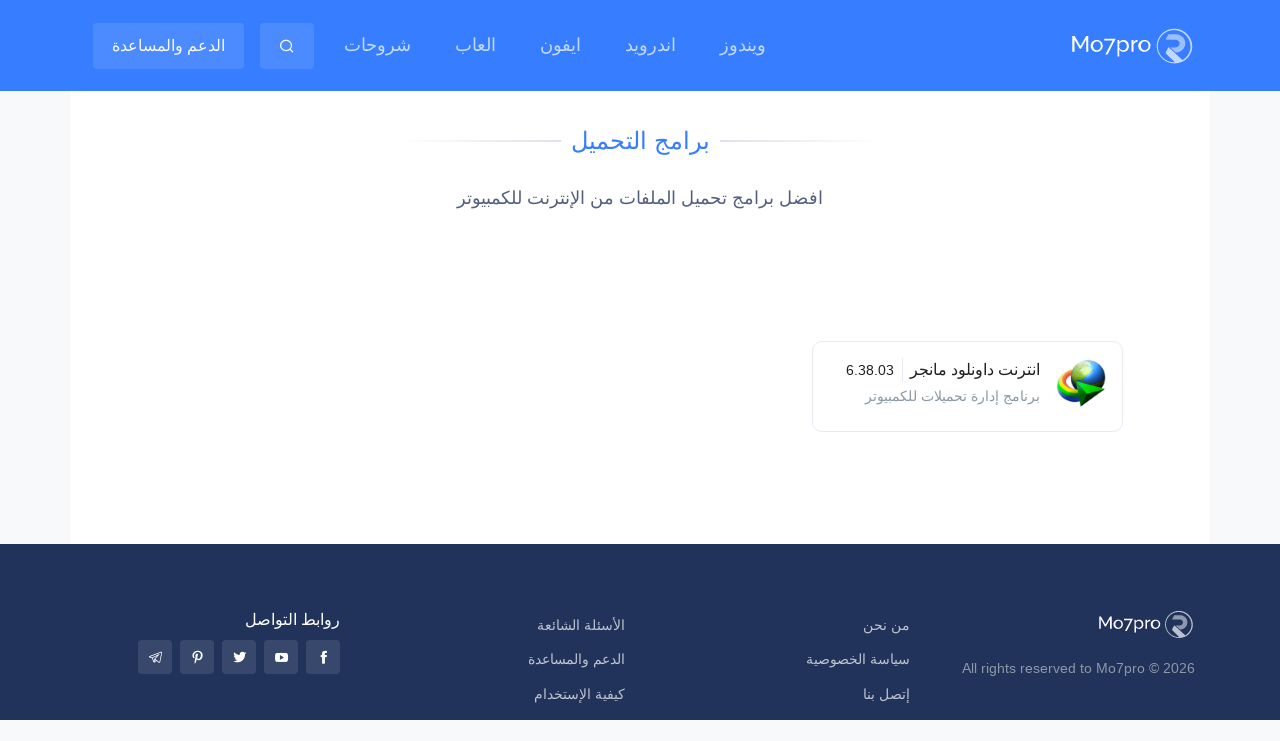

--- FILE ---
content_type: text/html; charset=UTF-8
request_url: https://mo7pro.com/apps/download-manager/
body_size: 9661
content:
<!DOCTYPE html><html dir="rtl" lang="ar"><head><script data-no-optimize="1">var litespeed_docref=sessionStorage.getItem("litespeed_docref");litespeed_docref&&(Object.defineProperty(document,"referrer",{get:function(){return litespeed_docref}}),sessionStorage.removeItem("litespeed_docref"));</script> <meta charset="UTF-8"><meta name="viewport" content="width=device-width, initial-scale=1.0"><meta http-equiv="X-UA-Compatible" content="IE=9; IE=8; IE=7; IE=EDGE" /><meta name="theme-color" content="#1a77f4"/><link rel="icon" type="image/png" href="https://mo7pro.com/wp-content/uploads/2020/01/logo-mo7-sc.png"><link rel="apple-touch-icon" sizes="180x180" href="https://mo7pro.com/wp-content/themes/mo7pro-12/assets/images/fav/apple-touch-icon-white.png"><link rel="manifest" href="/manifest.json"><link rel="profile" href="http://gmpg.org/xfn/11"><meta name="google-site-verification" content="5srfubktPChUN21a2I0Yy2LyQkzFlAoLvgE1u6hpdBc" /><link rel="preconnect" href="https://www.google-analytics.com"><link rel="preload" href="https://mo7pro.com/wp-content/themes/mo7pro-12/assets/fonts/feather.woff" as="font" type="font/woff" crossorigin><style>@font-face {
        font-family: 'feather';
        font-display: swap;
        src: url(https://mo7pro.com/wp-content/themes/mo7pro-12/assets/fonts/feather.woff) }}) format('woff');
        font-weight: normal;
        font-style: normal;
    }</style><meta name='robots' content='index, follow, max-image-preview:large, max-snippet:-1, max-video-preview:-1' /><style>img:is([sizes="auto" i], [sizes^="auto," i]) { contain-intrinsic-size: 3000px 1500px }</style><title>برامج التحميل تصنيف &#8211; Mo7pro</title><link rel="canonical" href="https://mo7pro.com/apps/download-manager/" /><meta property="og:locale" content="ar_AR" /><meta property="og:type" content="article" /><meta property="og:title" content="برامج التحميل تصنيف &#8211; Mo7pro" /><meta property="og:description" content="افضل برامج تحميل الملفات من الإنترنت للكمبيوتر" /><meta property="og:url" content="https://mo7pro.com/apps/download-manager/" /><meta property="og:site_name" content="Mo7pro" /><meta name="twitter:card" content="summary_large_image" /><meta name="twitter:site" content="@Mo7proCom" /> <script type="application/ld+json" class="yoast-schema-graph">{"@context":"https://schema.org","@graph":[{"@type":"CollectionPage","@id":"https://mo7pro.com/apps/download-manager/","url":"https://mo7pro.com/apps/download-manager/","name":"برامج التحميل تصنيف &#8211; Mo7pro","isPartOf":{"@id":"https://mo7pro.com/#website"},"primaryImageOfPage":{"@id":"https://mo7pro.com/apps/download-manager/#primaryimage"},"image":{"@id":"https://mo7pro.com/apps/download-manager/#primaryimage"},"thumbnailUrl":"https://mo7pro.com/wp-content/uploads/2020/10/Internet-Download-Manager.png","breadcrumb":{"@id":"https://mo7pro.com/apps/download-manager/#breadcrumb"},"inLanguage":"ar"},{"@type":"ImageObject","inLanguage":"ar","@id":"https://mo7pro.com/apps/download-manager/#primaryimage","url":"https://mo7pro.com/wp-content/uploads/2020/10/Internet-Download-Manager.png","contentUrl":"https://mo7pro.com/wp-content/uploads/2020/10/Internet-Download-Manager.png","width":1500,"height":844,"caption":"انترنت داونلود مانجر"},{"@type":"BreadcrumbList","@id":"https://mo7pro.com/apps/download-manager/#breadcrumb","itemListElement":[{"@type":"ListItem","position":1,"name":"الرئيسية","item":"https://mo7pro.com/"},{"@type":"ListItem","position":2,"name":"برامج","item":"https://mo7pro.com/software/"},{"@type":"ListItem","position":3,"name":"ويندوز","item":"https://mo7pro.com/apps/windows/"},{"@type":"ListItem","position":4,"name":"برامج التحميل"}]},{"@type":"WebSite","@id":"https://mo7pro.com/#website","url":"https://mo7pro.com/","name":"Mo7pro","description":"موقع برامج وتطبيقات، هو موقع عربي لتحميل أحدث برامج الكمبيوتر وتطبيقات اندرويد وتطبيقات الايفون والايباد المجانية بروابط مباشرة","potentialAction":[{"@type":"SearchAction","target":{"@type":"EntryPoint","urlTemplate":"https://mo7pro.com/?s={search_term_string}"},"query-input":{"@type":"PropertyValueSpecification","valueRequired":true,"valueName":"search_term_string"}}],"inLanguage":"ar"}]}</script> <link rel="alternate" type="application/rss+xml" title="Mo7pro &laquo; الخلاصة" href="https://mo7pro.com/feed/" /><link rel="alternate" type="application/rss+xml" title="Mo7pro &laquo; خلاصة التعليقات" href="https://mo7pro.com/comments/feed/" /><link rel="alternate" type="application/rss+xml" title="خلاصة Mo7pro &laquo; برامج التحميل تصنيفات البرامج" href="https://mo7pro.com/apps/download-manager/feed/" /><link data-optimized="2" rel="stylesheet" href="https://mo7pro.com/wp-content/litespeed/css/2812be96baddde857a9bc6d0a04bdcc5.css?ver=1d70c" /><style id='classic-theme-styles-inline-css' type='text/css'>/*! This file is auto-generated */
.wp-block-button__link{color:#fff;background-color:#32373c;border-radius:9999px;box-shadow:none;text-decoration:none;padding:calc(.667em + 2px) calc(1.333em + 2px);font-size:1.125em}.wp-block-file__button{background:#32373c;color:#fff;text-decoration:none}</style><style id='global-styles-inline-css' type='text/css'>:root{--wp--preset--aspect-ratio--square: 1;--wp--preset--aspect-ratio--4-3: 4/3;--wp--preset--aspect-ratio--3-4: 3/4;--wp--preset--aspect-ratio--3-2: 3/2;--wp--preset--aspect-ratio--2-3: 2/3;--wp--preset--aspect-ratio--16-9: 16/9;--wp--preset--aspect-ratio--9-16: 9/16;--wp--preset--color--black: #000000;--wp--preset--color--cyan-bluish-gray: #abb8c3;--wp--preset--color--white: #ffffff;--wp--preset--color--pale-pink: #f78da7;--wp--preset--color--vivid-red: #cf2e2e;--wp--preset--color--luminous-vivid-orange: #ff6900;--wp--preset--color--luminous-vivid-amber: #fcb900;--wp--preset--color--light-green-cyan: #7bdcb5;--wp--preset--color--vivid-green-cyan: #00d084;--wp--preset--color--pale-cyan-blue: #8ed1fc;--wp--preset--color--vivid-cyan-blue: #0693e3;--wp--preset--color--vivid-purple: #9b51e0;--wp--preset--gradient--vivid-cyan-blue-to-vivid-purple: linear-gradient(135deg,rgba(6,147,227,1) 0%,rgb(155,81,224) 100%);--wp--preset--gradient--light-green-cyan-to-vivid-green-cyan: linear-gradient(135deg,rgb(122,220,180) 0%,rgb(0,208,130) 100%);--wp--preset--gradient--luminous-vivid-amber-to-luminous-vivid-orange: linear-gradient(135deg,rgba(252,185,0,1) 0%,rgba(255,105,0,1) 100%);--wp--preset--gradient--luminous-vivid-orange-to-vivid-red: linear-gradient(135deg,rgba(255,105,0,1) 0%,rgb(207,46,46) 100%);--wp--preset--gradient--very-light-gray-to-cyan-bluish-gray: linear-gradient(135deg,rgb(238,238,238) 0%,rgb(169,184,195) 100%);--wp--preset--gradient--cool-to-warm-spectrum: linear-gradient(135deg,rgb(74,234,220) 0%,rgb(151,120,209) 20%,rgb(207,42,186) 40%,rgb(238,44,130) 60%,rgb(251,105,98) 80%,rgb(254,248,76) 100%);--wp--preset--gradient--blush-light-purple: linear-gradient(135deg,rgb(255,206,236) 0%,rgb(152,150,240) 100%);--wp--preset--gradient--blush-bordeaux: linear-gradient(135deg,rgb(254,205,165) 0%,rgb(254,45,45) 50%,rgb(107,0,62) 100%);--wp--preset--gradient--luminous-dusk: linear-gradient(135deg,rgb(255,203,112) 0%,rgb(199,81,192) 50%,rgb(65,88,208) 100%);--wp--preset--gradient--pale-ocean: linear-gradient(135deg,rgb(255,245,203) 0%,rgb(182,227,212) 50%,rgb(51,167,181) 100%);--wp--preset--gradient--electric-grass: linear-gradient(135deg,rgb(202,248,128) 0%,rgb(113,206,126) 100%);--wp--preset--gradient--midnight: linear-gradient(135deg,rgb(2,3,129) 0%,rgb(40,116,252) 100%);--wp--preset--font-size--small: 13px;--wp--preset--font-size--medium: 20px;--wp--preset--font-size--large: 36px;--wp--preset--font-size--x-large: 42px;--wp--preset--spacing--20: 0.44rem;--wp--preset--spacing--30: 0.67rem;--wp--preset--spacing--40: 1rem;--wp--preset--spacing--50: 1.5rem;--wp--preset--spacing--60: 2.25rem;--wp--preset--spacing--70: 3.38rem;--wp--preset--spacing--80: 5.06rem;--wp--preset--shadow--natural: 6px 6px 9px rgba(0, 0, 0, 0.2);--wp--preset--shadow--deep: 12px 12px 50px rgba(0, 0, 0, 0.4);--wp--preset--shadow--sharp: 6px 6px 0px rgba(0, 0, 0, 0.2);--wp--preset--shadow--outlined: 6px 6px 0px -3px rgba(255, 255, 255, 1), 6px 6px rgba(0, 0, 0, 1);--wp--preset--shadow--crisp: 6px 6px 0px rgba(0, 0, 0, 1);}:where(.is-layout-flex){gap: 0.5em;}:where(.is-layout-grid){gap: 0.5em;}body .is-layout-flex{display: flex;}.is-layout-flex{flex-wrap: wrap;align-items: center;}.is-layout-flex > :is(*, div){margin: 0;}body .is-layout-grid{display: grid;}.is-layout-grid > :is(*, div){margin: 0;}:where(.wp-block-columns.is-layout-flex){gap: 2em;}:where(.wp-block-columns.is-layout-grid){gap: 2em;}:where(.wp-block-post-template.is-layout-flex){gap: 1.25em;}:where(.wp-block-post-template.is-layout-grid){gap: 1.25em;}.has-black-color{color: var(--wp--preset--color--black) !important;}.has-cyan-bluish-gray-color{color: var(--wp--preset--color--cyan-bluish-gray) !important;}.has-white-color{color: var(--wp--preset--color--white) !important;}.has-pale-pink-color{color: var(--wp--preset--color--pale-pink) !important;}.has-vivid-red-color{color: var(--wp--preset--color--vivid-red) !important;}.has-luminous-vivid-orange-color{color: var(--wp--preset--color--luminous-vivid-orange) !important;}.has-luminous-vivid-amber-color{color: var(--wp--preset--color--luminous-vivid-amber) !important;}.has-light-green-cyan-color{color: var(--wp--preset--color--light-green-cyan) !important;}.has-vivid-green-cyan-color{color: var(--wp--preset--color--vivid-green-cyan) !important;}.has-pale-cyan-blue-color{color: var(--wp--preset--color--pale-cyan-blue) !important;}.has-vivid-cyan-blue-color{color: var(--wp--preset--color--vivid-cyan-blue) !important;}.has-vivid-purple-color{color: var(--wp--preset--color--vivid-purple) !important;}.has-black-background-color{background-color: var(--wp--preset--color--black) !important;}.has-cyan-bluish-gray-background-color{background-color: var(--wp--preset--color--cyan-bluish-gray) !important;}.has-white-background-color{background-color: var(--wp--preset--color--white) !important;}.has-pale-pink-background-color{background-color: var(--wp--preset--color--pale-pink) !important;}.has-vivid-red-background-color{background-color: var(--wp--preset--color--vivid-red) !important;}.has-luminous-vivid-orange-background-color{background-color: var(--wp--preset--color--luminous-vivid-orange) !important;}.has-luminous-vivid-amber-background-color{background-color: var(--wp--preset--color--luminous-vivid-amber) !important;}.has-light-green-cyan-background-color{background-color: var(--wp--preset--color--light-green-cyan) !important;}.has-vivid-green-cyan-background-color{background-color: var(--wp--preset--color--vivid-green-cyan) !important;}.has-pale-cyan-blue-background-color{background-color: var(--wp--preset--color--pale-cyan-blue) !important;}.has-vivid-cyan-blue-background-color{background-color: var(--wp--preset--color--vivid-cyan-blue) !important;}.has-vivid-purple-background-color{background-color: var(--wp--preset--color--vivid-purple) !important;}.has-black-border-color{border-color: var(--wp--preset--color--black) !important;}.has-cyan-bluish-gray-border-color{border-color: var(--wp--preset--color--cyan-bluish-gray) !important;}.has-white-border-color{border-color: var(--wp--preset--color--white) !important;}.has-pale-pink-border-color{border-color: var(--wp--preset--color--pale-pink) !important;}.has-vivid-red-border-color{border-color: var(--wp--preset--color--vivid-red) !important;}.has-luminous-vivid-orange-border-color{border-color: var(--wp--preset--color--luminous-vivid-orange) !important;}.has-luminous-vivid-amber-border-color{border-color: var(--wp--preset--color--luminous-vivid-amber) !important;}.has-light-green-cyan-border-color{border-color: var(--wp--preset--color--light-green-cyan) !important;}.has-vivid-green-cyan-border-color{border-color: var(--wp--preset--color--vivid-green-cyan) !important;}.has-pale-cyan-blue-border-color{border-color: var(--wp--preset--color--pale-cyan-blue) !important;}.has-vivid-cyan-blue-border-color{border-color: var(--wp--preset--color--vivid-cyan-blue) !important;}.has-vivid-purple-border-color{border-color: var(--wp--preset--color--vivid-purple) !important;}.has-vivid-cyan-blue-to-vivid-purple-gradient-background{background: var(--wp--preset--gradient--vivid-cyan-blue-to-vivid-purple) !important;}.has-light-green-cyan-to-vivid-green-cyan-gradient-background{background: var(--wp--preset--gradient--light-green-cyan-to-vivid-green-cyan) !important;}.has-luminous-vivid-amber-to-luminous-vivid-orange-gradient-background{background: var(--wp--preset--gradient--luminous-vivid-amber-to-luminous-vivid-orange) !important;}.has-luminous-vivid-orange-to-vivid-red-gradient-background{background: var(--wp--preset--gradient--luminous-vivid-orange-to-vivid-red) !important;}.has-very-light-gray-to-cyan-bluish-gray-gradient-background{background: var(--wp--preset--gradient--very-light-gray-to-cyan-bluish-gray) !important;}.has-cool-to-warm-spectrum-gradient-background{background: var(--wp--preset--gradient--cool-to-warm-spectrum) !important;}.has-blush-light-purple-gradient-background{background: var(--wp--preset--gradient--blush-light-purple) !important;}.has-blush-bordeaux-gradient-background{background: var(--wp--preset--gradient--blush-bordeaux) !important;}.has-luminous-dusk-gradient-background{background: var(--wp--preset--gradient--luminous-dusk) !important;}.has-pale-ocean-gradient-background{background: var(--wp--preset--gradient--pale-ocean) !important;}.has-electric-grass-gradient-background{background: var(--wp--preset--gradient--electric-grass) !important;}.has-midnight-gradient-background{background: var(--wp--preset--gradient--midnight) !important;}.has-small-font-size{font-size: var(--wp--preset--font-size--small) !important;}.has-medium-font-size{font-size: var(--wp--preset--font-size--medium) !important;}.has-large-font-size{font-size: var(--wp--preset--font-size--large) !important;}.has-x-large-font-size{font-size: var(--wp--preset--font-size--x-large) !important;}
:where(.wp-block-post-template.is-layout-flex){gap: 1.25em;}:where(.wp-block-post-template.is-layout-grid){gap: 1.25em;}
:where(.wp-block-columns.is-layout-flex){gap: 2em;}:where(.wp-block-columns.is-layout-grid){gap: 2em;}
:root :where(.wp-block-pullquote){font-size: 1.5em;line-height: 1.6;}</style><link rel="https://api.w.org/" href="https://mo7pro.com/wp-json/" /><link rel="alternate" title="JSON" type="application/json" href="https://mo7pro.com/wp-json/wp/v2/apps/789" /><link rel="EditURI" type="application/rsd+xml" title="RSD" href="https://mo7pro.com/xmlrpc.php?rsd" /><meta name="generator" content="WordPress 6.8.3" /> <script type="application/ld+json">{
	"@context": "https://schema.org",
	"@type": "Organization",
	"name": "Mo7pro",
	"url": "https://mo7pro.com",
	"logo": "https://mo7pro.com/imagelogo.png",
		"sameAs": [
		"https://www.facebook.com/mo7procom",
		"https://twitter.com/mo7procom",
		"https://www.youtube.com/mo7pro",
		"https://www.pinterest.com/mo7procom"
		]
}</script> </head><body class="rtl archive tax-categories term-download-manager term-789 wp-theme-mo7pro-12"><div id="page" class="hfeed site"><header id="header" class="u-header bg-primary"><div id="logoAndNav" class="container"><nav class="navbar navbar-expand-lg nav-white u-header__navbar" data-dropdown-trigger="hover">
<a class="navbar-brand u-header__navbar-brand u-header__navbar-brand-center" href="https://mo7pro.com/">
<img data-lazyloaded="1" src="[data-uri]" data-src="https://mo7pro.com/wp-content/themes/mo7pro-12/assets/svg/logos/logo-white.svg" alt="Mo7pro" width="46px" height="46px">
</a>
<button type="button" class="navbar-toggler btn u-hamburger" aria-label="Toggle navigation" data-toggle="collapse" data-target="#navBar">
<span id="hamburgerTrigger" class="u-hamburger__box">
<span class="u-hamburger__inner"></span>
</span>
</button><div id="navBar" class="collapse navbar-collapse u-header__navbar-collapse"><ul id="menu-primary-menu" class="navbar-nav u-header__navbar-nav"><li id="menu-item" class="nav-link">
<a href="https://mo7pro.com/apps/windows/" class="nav-link u-header__nav-link" rel="alternate" title="ويندوز">ويندوز</a></li><li id="menu-item" class="nav-link">
<a href="https://mo7pro.com/apps/android/" class="nav-link u-header__nav-link" rel="alternate" title="اندرويد">اندرويد</a></li><li id="menu-item" class="nav-link">
<a href="https://mo7pro.com/apps/ios/" class="nav-link u-header__nav-link" rel="alternate" title="ايفون">ايفون</a></li><li id="menu-item" class="nav-link">
<a href="https://mo7pro.com/apps/games/" class="nav-link u-header__nav-link" rel="alternate" title="العاب">العاب</a></li><li id="menu-item" class="nav-link">
<a href="https://mo7pro.com/tutorials/" class="nav-link u-header__nav-link" rel="alternate" title="شروحات">شروحات</a></li><li id="menu-item" class="nav-link">
<a href="https://mo7pro.com/?s=" class="btn btn-sm btn-soft-light transition-3d-hover" title="Search">
<i class="fe-search"></i>
</a></li><li id="menu-item" class="nav-link">
<a title="الدعم" href="https://mo7pro.com/support/" class="btn btn-sm btn-soft-light transition-3d-hover">الدعم والمساعدة</a></li></ul></div></nav></div></header><main role="main" class="container bg-light pl-lg-10 pr-lg-10"><div class="d-none"><nav aria-label="breadcrumb"><ol class="breadcrumb font-size-1"><li class="breadcrumb-item active" aria-current="page"><a href="https://mo7pro.com">الرئيسية</a></li><li class="breadcrumb-item active" aria-current="page"><a href="https://mo7pro.com/apps/windows/">ويندوز</a></li><li class="breadcrumb-item active" aria-current="page">برامج التحميل</li></ol></nav></div><div class="job-filters"><div class="container space-1"><div class="text-center mx-md-auto mb-5"><h1 class="text-primary divider divider-text font-size-2">
<span class="font-weight-medium">برامج التحميل</span></h1><p class="lead"><p>افضل برامج تحميل الملفات من الإنترنت للكمبيوتر</p></p></div></div></div><div class="container space-2"><div class="job_listings is_filtered columns-3"><ul class="job_listings row d-block d-lg-flex list-unstyled mb-0 list-grid-view"><li class="post-9706 job_listing"><div class="list-grid card card-frame transition-3d-hover h-100 mw-100 mt-0 p-0"><div class="card-body p-3"><div class="media"><div class="u-avatar position-relative">
<img data-lazyloaded="1" src="[data-uri]" width="150" height="150" data-src="https://mo7pro.com/wp-content/uploads/2020/10/Internet-Download-Manager-Logo.png" class="img-fluid wp-post-image" alt="انترنت داونلود مانجر" loading="lazy"></div><div class="media-body px-3"><div class="d-flex align-items-center mb-1"><h2 class="h6 mb-0 pl-2 ml-2 u-ver-divider">
<a href="https://mo7pro.com/windows/internet-download-manager" title="تنزيل انترنت داونلود مانجر">انترنت داونلود مانجر</a></h2>
<span class="font-size-1 text-body">6.38.03</span></div><h3 class="d-block text-muted font-size-1 font-weight-normal">برنامج إدارة تحميلات للكمبيوتر</h3></div></div></div></div></li></ul></div><div class="py-3"></div></div></main><footer class="bg-navy site-footer site-footer__primary style-v2"><div class="container"><div class="row space-2"><div class="col-6 col-lg-3 mb-7 mb-lg-0">
<a class="d-inline-flex align-items-center mb-3" href="https://mo7pro.com/" rel="home">
<img data-lazyloaded="1" src="[data-uri]" data-src="https://mo7pro.com/wp-content/themes/mo7pro-12/assets/svg/logos/logo-white.svg" alt="Mo7pro" width="100px" height="60px">
</a><p class="small text-muted">All rights reserved to Mo7pro &#169; 2026</p></div><div class="col-6 col-lg-3 mb-7 mb-lg-0"><div id="nav_menu-2" class="widget widget_nav_menu mb-4"><div class="menu-footer-widget-column-1-nav-container"><ul id="menu-footer-widget-column-1-nav" class="menu"><li id="menu-item-55" class="menu-item menu-item-type-custom menu-item-object-custom menu-item-55"><div class="menu-item-inner d-flex align-items-center">
<a href="https://mo7pro.com/about-us/" class="list-group-item list-group-item-action">من نحن</a></div></li><li id="menu-item-57" class="menu-item menu-item-type-custom menu-item-object-custom menu-item-57"><div class="menu-item-inner d-flex align-items-center">
<a href="https://mo7pro.com/" class="list-group-item list-group-item-action">سياسة الخصوصية</a></div></li><li id="menu-item-58" class="menu-item menu-item-type-post_type menu-item-object-page menu-item-58"><div class="menu-item-inner d-flex align-items-center">
<a href="https://mo7pro.com/contact-us/" class="list-group-item list-group-item-action">إتصل بنا</a></div></li><li id="menu-item-59" class="menu-item menu-item-type-post_type menu-item-object-page menu-item-59"><div class="menu-item-inner d-flex align-items-center">
<a href="https://arabiapps.net/facebook-apk/" class="list-group-item list-group-item-action" title="تنزيل فيس بوك" target="_blank">تنزيل فيس بوك</a></div></li><li id="menu-item-60" class="menu-item menu-item-type-post_type menu-item-object-page menu-item-60"><div class="menu-item-inner d-flex align-items-center">
<a href="https://honista.com/" class="list-group-item list-group-item-action" title="تنزيل هونستا" target="_blank">Honista</a></div></li><li id="menu-item-61" class="menu-item menu-item-type-post_type menu-item-object-page menu-item-61"><div class="menu-item-inner d-flex align-items-center">
<a href="https://arabiapps.net/instagram-plus-apk/" class="list-group-item list-group-item-action" title="انستا جولد" target="_blank">انستا جولد</a></div></li></ul></div></div></div><div class="col-6 col-lg-3 mb-7 mb-lg-0"><div id="nav_menu-3" class="widget widget_nav_menu mb-4"><div class="menu-footer-widget-column-2-nav-container"><ul id="menu-footer-widget-column-2-nav" class="menu"><li id="menu-item-59" class="menu-item menu-item-type-custom menu-item-object-custom menu-item-59"><div class="menu-item-inner d-flex align-items-center">
<a href="https://mo7pro.com/faq/" class="list-group-item list-group-item-action">الأسئلة الشائعة</a></div></li><li id="menu-item-60" class="menu-item menu-item-type-custom menu-item-object-custom menu-item-60"><div class="menu-item-inner d-flex align-items-center">
<a href="https://mo7pro.com/support/" class="list-group-item list-group-item-action">الدعم والمساعدة</a></div></li><li id="menu-item-61" class="menu-item menu-item-type-custom menu-item-object-custom menu-item-61"><div class="menu-item-inner d-flex align-items-center">
<a href="https://mo7pro.com/how-to-use/" class="list-group-item list-group-item-action">كيفية الإستخدام</a></div></li></ul></div></div></div><div class="col-6 col-lg-3 mb-7 mb-lg-0"><div id="nav_menu-4" class="widget widget_nav_menu mb-4"><h3 class="h6 widget__title">روابط التواصل</h3><ul id="menu-footer-widget-column-2-social" class="social-icon-menu list-inline mb-0"><li class="list-inline-item mb-3">
<a title="Facebook" href="https://www.facebook.com/mo7procom/" class="btn btn-sm btn-soft-white btn-icon p-3" target="_blank" rel="nofollow noopener noreferrer">
<i class="fe-facebook btn-icon__inner"></i>
</a></li><li class="list-inline-item mb-3">
<a title="Youtube" href="https://www.youtube.com/mo7pro/" class="btn btn-sm btn-soft-white btn-icon p-3" target="_blank" rel="nofollow noopener noreferrer">
<i class="fe-youtube btn-icon__inner"></i>
</a></li><li class="list-inline-item mb-3">
<a title="Twitter" href="https://twitter.com/mo7procom/" class="btn btn-sm btn-soft-white btn-icon p-3" target="_blank" rel="nofollow noopener noreferrer">
<i class="fe-twitter btn-icon__inner"></i>
</a></li><li class="list-inline-item mb-3">
<a title="Pinterest" href="https://www.pinterest.com/mo7procom/" class="btn btn-sm btn-soft-white btn-icon p-3" target="_blank" rel="nofollow noopener noreferrer">
<i class="fe-pinterest btn-icon__inner"></i>
</a></li><li class="list-inline-item mb-3">
<a title="Telegram" href="https://t.me/mo7procom/" class="btn btn-sm btn-soft-white btn-icon p-3" target="_blank" rel="nofollow noopener noreferrer">
<i class="fe-telegram btn-icon__inner"></i>
</a></li></ul></div></div></div></div></footer></div> <script type="litespeed/javascript">var fired=!1;function lazyScript(e){if((document.documentElement.scrollTop!=0||document.body.scrollTop!=0||fired===!1)){(function(i,s,o,g,r,a,m){i.GoogleAnalyticsObject=r;i[r]=i[r]||function(){(i[r].q=i[r].q||[]).push(arguments)},i[r].l=1*new Date();a=s.createElement(o),m=s.getElementsByTagName(o)[0];a.async=1;a.src=g;m.parentNode.insertBefore(a,m)})(window,document,'script','https://www.google-analytics.com/analytics.js','ga');ga('create','UA-86252463-1','auto');ga('send','pageview');['touchstart','click','scroll','mousemove'].forEach(function(event){window.removeEventListener(event,lazyScript)});fired=!0}}['touchstart','click','scroll','mousemove'].forEach(function(event){window.addEventListener(event,lazyScript)})</script> <script defer="defer" src="https://ajax.googleapis.com/ajax/libs/jquery/3.5.1/jquery.min.js"></script> <script defer="defer" src="https://maxcdn.bootstrapcdn.com/bootstrap/4.5.2/js/bootstrap.min.js"></script> <script type="speculationrules">{"prefetch":[{"source":"document","where":{"and":[{"href_matches":"\/*"},{"not":{"href_matches":["\/wp-*.php","\/wp-admin\/*","\/wp-content\/uploads\/*","\/wp-content\/*","\/wp-content\/plugins\/*","\/wp-content\/themes\/mo7pro-12\/*","\/*\\?(.+)"]}},{"not":{"selector_matches":"a[rel~=\"nofollow\"]"}},{"not":{"selector_matches":".no-prefetch, .no-prefetch a"}}]},"eagerness":"conservative"}]}</script> <script data-no-optimize="1">window.lazyLoadOptions=Object.assign({},{threshold:300},window.lazyLoadOptions||{});!function(t,e){"object"==typeof exports&&"undefined"!=typeof module?module.exports=e():"function"==typeof define&&define.amd?define(e):(t="undefined"!=typeof globalThis?globalThis:t||self).LazyLoad=e()}(this,function(){"use strict";function e(){return(e=Object.assign||function(t){for(var e=1;e<arguments.length;e++){var n,a=arguments[e];for(n in a)Object.prototype.hasOwnProperty.call(a,n)&&(t[n]=a[n])}return t}).apply(this,arguments)}function o(t){return e({},at,t)}function l(t,e){return t.getAttribute(gt+e)}function c(t){return l(t,vt)}function s(t,e){return function(t,e,n){e=gt+e;null!==n?t.setAttribute(e,n):t.removeAttribute(e)}(t,vt,e)}function i(t){return s(t,null),0}function r(t){return null===c(t)}function u(t){return c(t)===_t}function d(t,e,n,a){t&&(void 0===a?void 0===n?t(e):t(e,n):t(e,n,a))}function f(t,e){et?t.classList.add(e):t.className+=(t.className?" ":"")+e}function _(t,e){et?t.classList.remove(e):t.className=t.className.replace(new RegExp("(^|\\s+)"+e+"(\\s+|$)")," ").replace(/^\s+/,"").replace(/\s+$/,"")}function g(t){return t.llTempImage}function v(t,e){!e||(e=e._observer)&&e.unobserve(t)}function b(t,e){t&&(t.loadingCount+=e)}function p(t,e){t&&(t.toLoadCount=e)}function n(t){for(var e,n=[],a=0;e=t.children[a];a+=1)"SOURCE"===e.tagName&&n.push(e);return n}function h(t,e){(t=t.parentNode)&&"PICTURE"===t.tagName&&n(t).forEach(e)}function a(t,e){n(t).forEach(e)}function m(t){return!!t[lt]}function E(t){return t[lt]}function I(t){return delete t[lt]}function y(e,t){var n;m(e)||(n={},t.forEach(function(t){n[t]=e.getAttribute(t)}),e[lt]=n)}function L(a,t){var o;m(a)&&(o=E(a),t.forEach(function(t){var e,n;e=a,(t=o[n=t])?e.setAttribute(n,t):e.removeAttribute(n)}))}function k(t,e,n){f(t,e.class_loading),s(t,st),n&&(b(n,1),d(e.callback_loading,t,n))}function A(t,e,n){n&&t.setAttribute(e,n)}function O(t,e){A(t,rt,l(t,e.data_sizes)),A(t,it,l(t,e.data_srcset)),A(t,ot,l(t,e.data_src))}function w(t,e,n){var a=l(t,e.data_bg_multi),o=l(t,e.data_bg_multi_hidpi);(a=nt&&o?o:a)&&(t.style.backgroundImage=a,n=n,f(t=t,(e=e).class_applied),s(t,dt),n&&(e.unobserve_completed&&v(t,e),d(e.callback_applied,t,n)))}function x(t,e){!e||0<e.loadingCount||0<e.toLoadCount||d(t.callback_finish,e)}function M(t,e,n){t.addEventListener(e,n),t.llEvLisnrs[e]=n}function N(t){return!!t.llEvLisnrs}function z(t){if(N(t)){var e,n,a=t.llEvLisnrs;for(e in a){var o=a[e];n=e,o=o,t.removeEventListener(n,o)}delete t.llEvLisnrs}}function C(t,e,n){var a;delete t.llTempImage,b(n,-1),(a=n)&&--a.toLoadCount,_(t,e.class_loading),e.unobserve_completed&&v(t,n)}function R(i,r,c){var l=g(i)||i;N(l)||function(t,e,n){N(t)||(t.llEvLisnrs={});var a="VIDEO"===t.tagName?"loadeddata":"load";M(t,a,e),M(t,"error",n)}(l,function(t){var e,n,a,o;n=r,a=c,o=u(e=i),C(e,n,a),f(e,n.class_loaded),s(e,ut),d(n.callback_loaded,e,a),o||x(n,a),z(l)},function(t){var e,n,a,o;n=r,a=c,o=u(e=i),C(e,n,a),f(e,n.class_error),s(e,ft),d(n.callback_error,e,a),o||x(n,a),z(l)})}function T(t,e,n){var a,o,i,r,c;t.llTempImage=document.createElement("IMG"),R(t,e,n),m(c=t)||(c[lt]={backgroundImage:c.style.backgroundImage}),i=n,r=l(a=t,(o=e).data_bg),c=l(a,o.data_bg_hidpi),(r=nt&&c?c:r)&&(a.style.backgroundImage='url("'.concat(r,'")'),g(a).setAttribute(ot,r),k(a,o,i)),w(t,e,n)}function G(t,e,n){var a;R(t,e,n),a=e,e=n,(t=Et[(n=t).tagName])&&(t(n,a),k(n,a,e))}function D(t,e,n){var a;a=t,(-1<It.indexOf(a.tagName)?G:T)(t,e,n)}function S(t,e,n){var a;t.setAttribute("loading","lazy"),R(t,e,n),a=e,(e=Et[(n=t).tagName])&&e(n,a),s(t,_t)}function V(t){t.removeAttribute(ot),t.removeAttribute(it),t.removeAttribute(rt)}function j(t){h(t,function(t){L(t,mt)}),L(t,mt)}function F(t){var e;(e=yt[t.tagName])?e(t):m(e=t)&&(t=E(e),e.style.backgroundImage=t.backgroundImage)}function P(t,e){var n;F(t),n=e,r(e=t)||u(e)||(_(e,n.class_entered),_(e,n.class_exited),_(e,n.class_applied),_(e,n.class_loading),_(e,n.class_loaded),_(e,n.class_error)),i(t),I(t)}function U(t,e,n,a){var o;n.cancel_on_exit&&(c(t)!==st||"IMG"===t.tagName&&(z(t),h(o=t,function(t){V(t)}),V(o),j(t),_(t,n.class_loading),b(a,-1),i(t),d(n.callback_cancel,t,e,a)))}function $(t,e,n,a){var o,i,r=(i=t,0<=bt.indexOf(c(i)));s(t,"entered"),f(t,n.class_entered),_(t,n.class_exited),o=t,i=a,n.unobserve_entered&&v(o,i),d(n.callback_enter,t,e,a),r||D(t,n,a)}function q(t){return t.use_native&&"loading"in HTMLImageElement.prototype}function H(t,o,i){t.forEach(function(t){return(a=t).isIntersecting||0<a.intersectionRatio?$(t.target,t,o,i):(e=t.target,n=t,a=o,t=i,void(r(e)||(f(e,a.class_exited),U(e,n,a,t),d(a.callback_exit,e,n,t))));var e,n,a})}function B(e,n){var t;tt&&!q(e)&&(n._observer=new IntersectionObserver(function(t){H(t,e,n)},{root:(t=e).container===document?null:t.container,rootMargin:t.thresholds||t.threshold+"px"}))}function J(t){return Array.prototype.slice.call(t)}function K(t){return t.container.querySelectorAll(t.elements_selector)}function Q(t){return c(t)===ft}function W(t,e){return e=t||K(e),J(e).filter(r)}function X(e,t){var n;(n=K(e),J(n).filter(Q)).forEach(function(t){_(t,e.class_error),i(t)}),t.update()}function t(t,e){var n,a,t=o(t);this._settings=t,this.loadingCount=0,B(t,this),n=t,a=this,Y&&window.addEventListener("online",function(){X(n,a)}),this.update(e)}var Y="undefined"!=typeof window,Z=Y&&!("onscroll"in window)||"undefined"!=typeof navigator&&/(gle|ing|ro)bot|crawl|spider/i.test(navigator.userAgent),tt=Y&&"IntersectionObserver"in window,et=Y&&"classList"in document.createElement("p"),nt=Y&&1<window.devicePixelRatio,at={elements_selector:".lazy",container:Z||Y?document:null,threshold:300,thresholds:null,data_src:"src",data_srcset:"srcset",data_sizes:"sizes",data_bg:"bg",data_bg_hidpi:"bg-hidpi",data_bg_multi:"bg-multi",data_bg_multi_hidpi:"bg-multi-hidpi",data_poster:"poster",class_applied:"applied",class_loading:"litespeed-loading",class_loaded:"litespeed-loaded",class_error:"error",class_entered:"entered",class_exited:"exited",unobserve_completed:!0,unobserve_entered:!1,cancel_on_exit:!0,callback_enter:null,callback_exit:null,callback_applied:null,callback_loading:null,callback_loaded:null,callback_error:null,callback_finish:null,callback_cancel:null,use_native:!1},ot="src",it="srcset",rt="sizes",ct="poster",lt="llOriginalAttrs",st="loading",ut="loaded",dt="applied",ft="error",_t="native",gt="data-",vt="ll-status",bt=[st,ut,dt,ft],pt=[ot],ht=[ot,ct],mt=[ot,it,rt],Et={IMG:function(t,e){h(t,function(t){y(t,mt),O(t,e)}),y(t,mt),O(t,e)},IFRAME:function(t,e){y(t,pt),A(t,ot,l(t,e.data_src))},VIDEO:function(t,e){a(t,function(t){y(t,pt),A(t,ot,l(t,e.data_src))}),y(t,ht),A(t,ct,l(t,e.data_poster)),A(t,ot,l(t,e.data_src)),t.load()}},It=["IMG","IFRAME","VIDEO"],yt={IMG:j,IFRAME:function(t){L(t,pt)},VIDEO:function(t){a(t,function(t){L(t,pt)}),L(t,ht),t.load()}},Lt=["IMG","IFRAME","VIDEO"];return t.prototype={update:function(t){var e,n,a,o=this._settings,i=W(t,o);{if(p(this,i.length),!Z&&tt)return q(o)?(e=o,n=this,i.forEach(function(t){-1!==Lt.indexOf(t.tagName)&&S(t,e,n)}),void p(n,0)):(t=this._observer,o=i,t.disconnect(),a=t,void o.forEach(function(t){a.observe(t)}));this.loadAll(i)}},destroy:function(){this._observer&&this._observer.disconnect(),K(this._settings).forEach(function(t){I(t)}),delete this._observer,delete this._settings,delete this.loadingCount,delete this.toLoadCount},loadAll:function(t){var e=this,n=this._settings;W(t,n).forEach(function(t){v(t,e),D(t,n,e)})},restoreAll:function(){var e=this._settings;K(e).forEach(function(t){P(t,e)})}},t.load=function(t,e){e=o(e);D(t,e)},t.resetStatus=function(t){i(t)},t}),function(t,e){"use strict";function n(){e.body.classList.add("litespeed_lazyloaded")}function a(){console.log("[LiteSpeed] Start Lazy Load"),o=new LazyLoad(Object.assign({},t.lazyLoadOptions||{},{elements_selector:"[data-lazyloaded]",callback_finish:n})),i=function(){o.update()},t.MutationObserver&&new MutationObserver(i).observe(e.documentElement,{childList:!0,subtree:!0,attributes:!0})}var o,i;t.addEventListener?t.addEventListener("load",a,!1):t.attachEvent("onload",a)}(window,document);</script><script data-no-optimize="1">window.litespeed_ui_events=window.litespeed_ui_events||["mouseover","click","keydown","wheel","touchmove","touchstart"];var urlCreator=window.URL||window.webkitURL;function litespeed_load_delayed_js_force(){console.log("[LiteSpeed] Start Load JS Delayed"),litespeed_ui_events.forEach(e=>{window.removeEventListener(e,litespeed_load_delayed_js_force,{passive:!0})}),document.querySelectorAll("iframe[data-litespeed-src]").forEach(e=>{e.setAttribute("src",e.getAttribute("data-litespeed-src"))}),"loading"==document.readyState?window.addEventListener("DOMContentLoaded",litespeed_load_delayed_js):litespeed_load_delayed_js()}litespeed_ui_events.forEach(e=>{window.addEventListener(e,litespeed_load_delayed_js_force,{passive:!0})});async function litespeed_load_delayed_js(){let t=[];for(var d in document.querySelectorAll('script[type="litespeed/javascript"]').forEach(e=>{t.push(e)}),t)await new Promise(e=>litespeed_load_one(t[d],e));document.dispatchEvent(new Event("DOMContentLiteSpeedLoaded")),window.dispatchEvent(new Event("DOMContentLiteSpeedLoaded"))}function litespeed_load_one(t,e){console.log("[LiteSpeed] Load ",t);var d=document.createElement("script");d.addEventListener("load",e),d.addEventListener("error",e),t.getAttributeNames().forEach(e=>{"type"!=e&&d.setAttribute("data-src"==e?"src":e,t.getAttribute(e))});let a=!(d.type="text/javascript");!d.src&&t.textContent&&(d.src=litespeed_inline2src(t.textContent),a=!0),t.after(d),t.remove(),a&&e()}function litespeed_inline2src(t){try{var d=urlCreator.createObjectURL(new Blob([t.replace(/^(?:<!--)?(.*?)(?:-->)?$/gm,"$1")],{type:"text/javascript"}))}catch(e){d="data:text/javascript;base64,"+btoa(t.replace(/^(?:<!--)?(.*?)(?:-->)?$/gm,"$1"))}return d}</script><script data-no-optimize="1">var litespeed_vary=document.cookie.replace(/(?:(?:^|.*;\s*)_lscache_vary\s*\=\s*([^;]*).*$)|^.*$/,"");litespeed_vary||fetch("/wp-content/plugins/litespeed-cache/guest.vary.php",{method:"POST",cache:"no-cache",redirect:"follow"}).then(e=>e.json()).then(e=>{console.log(e),e.hasOwnProperty("reload")&&"yes"==e.reload&&(sessionStorage.setItem("litespeed_docref",document.referrer),window.location.reload(!0))});</script></body></html>
<!-- Page optimized by LiteSpeed Cache @2026-01-20 08:00:09 -->

<!-- Page supported by LiteSpeed Cache 7.7 on 2026-01-20 08:00:09 -->
<!-- Guest Mode -->
<!-- QUIC.cloud UCSS in queue -->

--- FILE ---
content_type: image/svg+xml
request_url: https://mo7pro.com/wp-content/themes/mo7pro-12/assets/svg/logos/logo-white.svg
body_size: 1202
content:
<?xml version="1.0" encoding="utf-8"?>
<!-- Generator: Adobe Illustrator 25.0.0, SVG Export Plug-In . SVG Version: 6.00 Build 0)  -->
<svg version="1.1" id="Layer_1" xmlns="http://www.w3.org/2000/svg" xmlns:xlink="http://www.w3.org/1999/xlink" x="0px" y="0px"
	 viewBox="0 0 79.2 25.6" style="enable-background:new 0 0 79.2 25.6;" xml:space="preserve">
<style type="text/css">
	.st0{opacity:0.7;enable-background:new    ;}
	.st1{fill:#FFFFFF;}
	.st2{opacity:0.5;enable-background:new    ;}
</style>
<g id="Layer_2_1_">
	<g>
		<g id="Shape_3" class="st0">
			<path class="st1" d="M66.5,2.3c-6.1,0-11,4.9-11,10.9s4.9,11,11,11c0.9,0,1.7-0.1,2.6-0.3c1.1-0.3,2.2-0.7,3.2-1.2
				c3.1-2,5.2-5.4,5.2-9.3C77.4,7.3,72.5,2.3,66.5,2.3z M71.5,22.1l-5-4.7L62.8,14l0,0l0,0l-0.4,0.7L61.2,17
				c-0.1,0.4-0.1,0.9,0.1,1.1l5.5,5.4c-0.1,0-0.3,0-0.4,0c-5.6,0-10.2-4.5-10.2-10.2s4.6-10.1,10-10.1s10.2,4.5,10.2,10.1
				C76.6,17,74.5,20.2,71.5,22.1z"/>
		</g>
		<g id="Shape_3_copy" class="st2">
			<path class="st1" d="M67.3,5.8h-4.2c-0.1,0-0.3,0-0.3,0.1l-1.6,2.8c-0.1,0.3,0,0.6,0.3,0.6h5.8c1.2,0,2.2,1,2.4,2.2
				c0,1.2-1,2.6-2.4,2.6h-3.4c-0.1,0-0.1,0.1,0,0.1l3.4,3.2l0,0c3.2,0,5.9-2.7,5.9-5.9S70.5,5.8,67.3,5.8z"/>
		</g>
	</g>
</g>
<g>
	<polygon class="st1" points="8.3,13.3 4.7,6.9 3.3,6.9 3.3,16.8 4.6,16.8 4.6,9.1 7.9,15 8.6,15 11.9,9.1 11.9,16.8 13.2,16.8 
		13.2,6.9 11.9,6.9 	"/>
	<path class="st1" d="M21.1,10.5c-0.3-0.3-0.7-0.6-1.2-0.8c-0.5-0.2-1-0.3-1.5-0.3s-1,0.1-1.5,0.3c-0.5,0.2-0.8,0.5-1.2,0.8
		c-0.3,0.3-0.6,0.7-0.8,1.2c-0.2,0.5-0.3,0.9-0.3,1.5c0,0.5,0.1,1,0.3,1.4c0.2,0.5,0.4,0.9,0.7,1.2c0.3,0.3,0.7,0.6,1.2,0.8
		c0.5,0.2,1,0.3,1.5,0.3c0.6,0,1.1-0.1,1.5-0.3c0.5-0.2,0.8-0.5,1.2-0.8c0.3-0.3,0.6-0.7,0.8-1.2c0.2-0.5,0.3-0.9,0.3-1.4
		c0-0.5-0.1-1-0.3-1.5C21.7,11.2,21.4,10.8,21.1,10.5z M20.7,14.2c-0.1,0.3-0.3,0.6-0.5,0.9c-0.2,0.2-0.5,0.4-0.8,0.6
		s-0.6,0.2-0.9,0.2s-0.7-0.1-0.9-0.2s-0.6-0.3-0.8-0.6c-0.2-0.2-0.4-0.5-0.5-0.9c-0.1-0.3-0.2-0.7-0.2-1.1c0-0.4,0.1-0.7,0.2-1.1
		c0.1-0.3,0.3-0.6,0.5-0.9c0.2-0.2,0.5-0.4,0.8-0.6c0.3-0.1,0.6-0.2,0.9-0.2s0.7,0.1,0.9,0.2s0.6,0.3,0.8,0.6
		c0.2,0.2,0.4,0.5,0.5,0.9c0.1,0.3,0.2,0.7,0.2,1.1C20.9,13.5,20.8,13.9,20.7,14.2z"/>
	<polygon class="st1" points="23,9.8 28.2,9.8 23.7,18.6 25.1,18.6 30.1,8.6 23,8.6 	"/>
	<path class="st1" d="M37.4,10.5c-0.3-0.4-0.7-0.6-1.1-0.8c-0.4-0.2-0.9-0.3-1.4-0.3c-0.6,0-1.1,0.1-1.5,0.4
		c-0.5,0.3-0.8,0.6-1.1,1.1V9.5h-1.1v10.3h1.2v-4.4c0.3,0.5,0.6,0.8,1.1,1.1c0.5,0.3,1,0.4,1.6,0.4c0.5,0,0.9-0.1,1.3-0.3
		c0.4-0.2,0.7-0.5,1-0.8c0.3-0.3,0.5-0.7,0.7-1.2c0.2-0.5,0.2-1,0.2-1.5c0-0.5-0.1-1-0.3-1.4C37.9,11.3,37.7,10.9,37.4,10.5z
		 M36.9,14.2c-0.1,0.3-0.3,0.6-0.5,0.9c-0.2,0.3-0.5,0.5-0.8,0.6c-0.3,0.2-0.6,0.2-1,0.2c-0.3,0-0.5,0-0.7-0.1
		c-0.2-0.1-0.5-0.2-0.7-0.4s-0.4-0.3-0.5-0.5c-0.2-0.2-0.3-0.4-0.4-0.7v-2.1c0-0.2,0.1-0.4,0.3-0.6c0.2-0.2,0.3-0.4,0.5-0.5
		c0.2-0.1,0.4-0.3,0.7-0.4c0.2-0.1,0.5-0.1,0.7-0.1c0.4,0,0.7,0.1,1,0.2c0.3,0.1,0.6,0.3,0.8,0.6c0.2,0.2,0.4,0.5,0.5,0.9
		c0.1,0.3,0.2,0.7,0.2,1C37.1,13.5,37.1,13.8,36.9,14.2z"/>
	<path class="st1" d="M43.4,9.4c-0.5,0-0.9,0.2-1.3,0.5c-0.4,0.3-0.7,0.7-1,1.2V9.5h-1.2v7.3h1.2v-4.5c0.2-0.5,0.5-0.9,1-1.2
		c0.5-0.3,1-0.5,1.6-0.5V9.4c0,0-0.1,0-0.2,0C43.5,9.4,43.4,9.4,43.4,9.4z"/>
	<path class="st1" d="M51.4,11.7c-0.2-0.5-0.4-0.9-0.8-1.2c-0.3-0.3-0.7-0.6-1.2-0.8c-0.5-0.2-1-0.3-1.5-0.3c-0.5,0-1,0.1-1.5,0.3
		c-0.5,0.2-0.8,0.5-1.2,0.8c-0.3,0.3-0.6,0.7-0.8,1.2c-0.2,0.5-0.3,0.9-0.3,1.5c0,0.5,0.1,1,0.3,1.4c0.2,0.5,0.4,0.9,0.7,1.2
		c0.3,0.3,0.7,0.6,1.2,0.8c0.5,0.2,1,0.3,1.5,0.3c0.6,0,1.1-0.1,1.5-0.3c0.5-0.2,0.8-0.5,1.2-0.8c0.3-0.3,0.6-0.7,0.8-1.2
		c0.2-0.5,0.3-0.9,0.3-1.4C51.7,12.6,51.6,12.2,51.4,11.7z M50.3,14.2c-0.1,0.3-0.3,0.6-0.5,0.9c-0.2,0.2-0.5,0.4-0.8,0.6
		s-0.6,0.2-0.9,0.2s-0.7-0.1-0.9-0.2s-0.6-0.3-0.8-0.6c-0.2-0.2-0.4-0.5-0.5-0.9c-0.1-0.3-0.2-0.7-0.2-1.1c0-0.4,0.1-0.7,0.2-1.1
		c0.1-0.3,0.3-0.6,0.5-0.9c0.2-0.2,0.5-0.4,0.8-0.6c0.3-0.1,0.6-0.2,0.9-0.2s0.7,0.1,0.9,0.2s0.6,0.3,0.8,0.6
		c0.2,0.2,0.4,0.5,0.5,0.9c0.1,0.3,0.2,0.7,0.2,1.1C50.4,13.5,50.4,13.9,50.3,14.2z"/>
</g>
</svg>
